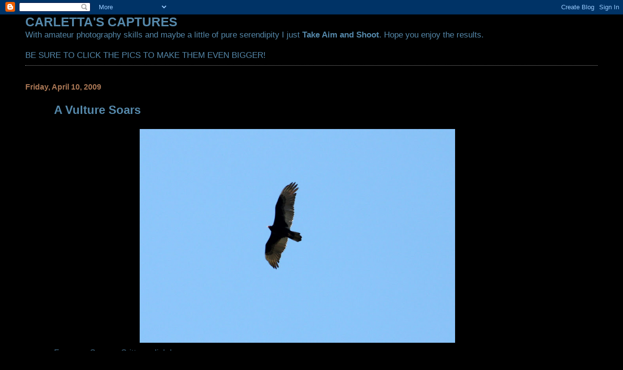

--- FILE ---
content_type: text/html; charset=UTF-8
request_url: https://carlettascaptures.blogspot.com/2009/04/vulture-soars.html?showComment=1239468180000
body_size: 10738
content:
<!DOCTYPE html>
<html dir='ltr'>
<head>
<link href='https://www.blogger.com/static/v1/widgets/2944754296-widget_css_bundle.css' rel='stylesheet' type='text/css'/>
<meta content='text/html; charset=UTF-8' http-equiv='Content-Type'/>
<meta content='blogger' name='generator'/>
<link href='https://carlettascaptures.blogspot.com/favicon.ico' rel='icon' type='image/x-icon'/>
<link href='http://carlettascaptures.blogspot.com/2009/04/vulture-soars.html' rel='canonical'/>
<link rel="alternate" type="application/atom+xml" title="CARLETTA&#39;S CAPTURES - Atom" href="https://carlettascaptures.blogspot.com/feeds/posts/default" />
<link rel="alternate" type="application/rss+xml" title="CARLETTA&#39;S CAPTURES - RSS" href="https://carlettascaptures.blogspot.com/feeds/posts/default?alt=rss" />
<link rel="service.post" type="application/atom+xml" title="CARLETTA&#39;S CAPTURES - Atom" href="https://www.blogger.com/feeds/2434900941106243505/posts/default" />

<link rel="alternate" type="application/atom+xml" title="CARLETTA&#39;S CAPTURES - Atom" href="https://carlettascaptures.blogspot.com/feeds/4774607239513420379/comments/default" />
<!--Can't find substitution for tag [blog.ieCssRetrofitLinks]-->
<link href='https://blogger.googleusercontent.com/img/b/R29vZ2xl/AVvXsEhZiPAsHIMl4ODh3Joyzhgqj0WBB8FuFyqYX0Q7eStuA6PiYsCT07Sez511wHJw7QMtHZSMfG97Gv26T_I5l5lzTDqmn1T8_KrEBA3LLiFUmycNJaT5dyZ_49ZaXVAP70bYZTILQUZ8phk6/s800/A+Vulture+Soars.jpg' rel='image_src'/>
<meta content='http://carlettascaptures.blogspot.com/2009/04/vulture-soars.html' property='og:url'/>
<meta content='A Vulture Soars' property='og:title'/>
<meta content=' For more Camera Critters click here .' property='og:description'/>
<meta content='https://blogger.googleusercontent.com/img/b/R29vZ2xl/AVvXsEhZiPAsHIMl4ODh3Joyzhgqj0WBB8FuFyqYX0Q7eStuA6PiYsCT07Sez511wHJw7QMtHZSMfG97Gv26T_I5l5lzTDqmn1T8_KrEBA3LLiFUmycNJaT5dyZ_49ZaXVAP70bYZTILQUZ8phk6/w1200-h630-p-k-no-nu/A+Vulture+Soars.jpg' property='og:image'/>
<title>CARLETTA'S CAPTURES: A Vulture Soars</title>
<style id='page-skin-1' type='text/css'><!--
/*
* Blogger Template Style
*
* Simple II
* by Jason Sutter
*/
body {
margin:0;
font:normal normal 109% Verdana, sans-serif;
background:#000000;
color:#5588aa;
}
a:link {
color:#5588aa;
text-decoration:none;
}
a:visited {
color:#3D81EE;
text-decoration:none;
}
a:hover {
color:#5588aa;
text-decoration:underline;
}
a img {
border-width:0;
}
#outer-wrapper {
margin-top: 0px;
margin-right: 3em;
margin-bottom: 0;
margin-left: 3em;
}
h1 {
border-bottom:dotted 1px #999999;
margin-bottom:0px;
color: #5588aa;
font: normal bold 200% Georgia, Times, serif;
}
h1 a, h1 a:link, h1 a:visited {
color: #5588aa;
}
h2 {
margin:0px;
padding: 0px;
}
#main .widget {
padding-bottom:10px;
margin-bottom:20px;
border-bottom:dotted 1px #999999;
clear: both;
}
#main .Header {
border-bottom-width: 0px;
}
h2.date-header {
padding-top:15px;
color:#aa7755;
padding-bottom:0px;
margin-bottom:0px;
font-size: 90%;
}
h3.post-title {
font-size: 140%;
color: #5588aa;
}
.post {
padding-left:5%;
padding-right:10%;
}
.post-footer {
color:#aa7755;
}
#comments {
padding-top:30px;
color:#5588aa;
padding-bottom:0px;
margin-bottom:0px;
font-weight:bold;
}
#comments .comment-footer {
font-size:1em;
font-weight:normal;
color:#aa7755;
margin-right:10px;
display:inline;
}
.comment-author {
margin-top: 3%;
}
.comment-body {
font-size:1em;
font-weight:normal;
}
.deleted-comment {
font-style:italic;
color:gray;
}
.comment-link {
margin-left:.6em;
}
.feed-links {
clear: both;
line-height: 2.5em;
}
#blog-pager-newer-link {
float: left;
}
#blog-pager-older-link {
float: right;
}
#blog-pager {
text-align: center;
}
.clear {
clear: both;
}
.profile-img {
float: left;
margin-top: 0;
margin-right: 5px;
margin-bottom: 5px;
margin-left: 0;
}
body#layout #outer-wrapper {
margin-top: 0px;
margin-right: 50px;
margin-bottom: 0;
margin-left: 50px;
}

--></style>
<link href='https://www.blogger.com/dyn-css/authorization.css?targetBlogID=2434900941106243505&amp;zx=b571574e-c840-467b-8e49-a75e15ae2f12' media='none' onload='if(media!=&#39;all&#39;)media=&#39;all&#39;' rel='stylesheet'/><noscript><link href='https://www.blogger.com/dyn-css/authorization.css?targetBlogID=2434900941106243505&amp;zx=b571574e-c840-467b-8e49-a75e15ae2f12' rel='stylesheet'/></noscript>
<meta name='google-adsense-platform-account' content='ca-host-pub-1556223355139109'/>
<meta name='google-adsense-platform-domain' content='blogspot.com'/>

</head>
<body>
<div class='navbar section' id='navbar'><div class='widget Navbar' data-version='1' id='Navbar1'><script type="text/javascript">
    function setAttributeOnload(object, attribute, val) {
      if(window.addEventListener) {
        window.addEventListener('load',
          function(){ object[attribute] = val; }, false);
      } else {
        window.attachEvent('onload', function(){ object[attribute] = val; });
      }
    }
  </script>
<div id="navbar-iframe-container"></div>
<script type="text/javascript" src="https://apis.google.com/js/platform.js"></script>
<script type="text/javascript">
      gapi.load("gapi.iframes:gapi.iframes.style.bubble", function() {
        if (gapi.iframes && gapi.iframes.getContext) {
          gapi.iframes.getContext().openChild({
              url: 'https://www.blogger.com/navbar/2434900941106243505?po\x3d4774607239513420379\x26origin\x3dhttps://carlettascaptures.blogspot.com',
              where: document.getElementById("navbar-iframe-container"),
              id: "navbar-iframe"
          });
        }
      });
    </script><script type="text/javascript">
(function() {
var script = document.createElement('script');
script.type = 'text/javascript';
script.src = '//pagead2.googlesyndication.com/pagead/js/google_top_exp.js';
var head = document.getElementsByTagName('head')[0];
if (head) {
head.appendChild(script);
}})();
</script>
</div></div>
<div id='outer-wrapper'>
<div class='main section' id='main'><div class='widget Text' data-version='1' id='Text1'>
<h2 class='title'>CARLETTA'S CAPTURES</h2>
<div class='widget-content'>
With amateur photography skills and maybe a little of pure serendipity I just <strong>Take Aim and Shoot</strong>. Hope you enjoy the results.<br/><br/>BE SURE TO CLICK THE PICS TO MAKE THEM EVEN BIGGER!<br/>
</div>
<div class='clear'></div>
</div><div class='widget Blog' data-version='1' id='Blog1'>
<div class='blog-posts hfeed'>

          <div class="date-outer">
        
<h2 class='date-header'><span>Friday, April 10, 2009</span></h2>

          <div class="date-posts">
        
<div class='post-outer'>
<div class='post hentry uncustomized-post-template' itemprop='blogPost' itemscope='itemscope' itemtype='http://schema.org/BlogPosting'>
<meta content='https://blogger.googleusercontent.com/img/b/R29vZ2xl/AVvXsEhZiPAsHIMl4ODh3Joyzhgqj0WBB8FuFyqYX0Q7eStuA6PiYsCT07Sez511wHJw7QMtHZSMfG97Gv26T_I5l5lzTDqmn1T8_KrEBA3LLiFUmycNJaT5dyZ_49ZaXVAP70bYZTILQUZ8phk6/s800/A+Vulture+Soars.jpg' itemprop='image_url'/>
<meta content='2434900941106243505' itemprop='blogId'/>
<meta content='4774607239513420379' itemprop='postId'/>
<a name='4774607239513420379'></a>
<h3 class='post-title entry-title' itemprop='name'>
A Vulture Soars
</h3>
<div class='post-header'>
<div class='post-header-line-1'></div>
</div>
<div class='post-body entry-content' id='post-body-4774607239513420379' itemprop='description articleBody'>
<a href="https://blogger.googleusercontent.com/img/b/R29vZ2xl/AVvXsEhZiPAsHIMl4ODh3Joyzhgqj0WBB8FuFyqYX0Q7eStuA6PiYsCT07Sez511wHJw7QMtHZSMfG97Gv26T_I5l5lzTDqmn1T8_KrEBA3LLiFUmycNJaT5dyZ_49ZaXVAP70bYZTILQUZ8phk6/s1600-h/A+Vulture+Soars.jpg"><img alt="" border="0" id="BLOGGER_PHOTO_ID_5323135371062998946" src="https://blogger.googleusercontent.com/img/b/R29vZ2xl/AVvXsEhZiPAsHIMl4ODh3Joyzhgqj0WBB8FuFyqYX0Q7eStuA6PiYsCT07Sez511wHJw7QMtHZSMfG97Gv26T_I5l5lzTDqmn1T8_KrEBA3LLiFUmycNJaT5dyZ_49ZaXVAP70bYZTILQUZ8phk6/s800/A+Vulture+Soars.jpg" style="DISPLAY: block; MARGIN: 0px auto 10px; WIDTH: 648px; CURSOR: hand; HEIGHT: 439px; TEXT-ALIGN: center" /></a> For more Camera Critters click <a href="http://camera-critters.blogspot.com/">here</a>.
<div style='clear: both;'></div>
</div>
<div class='post-footer'>
<div class='post-footer-line post-footer-line-1'>
<span class='post-author vcard'>
Posted by
<span class='fn' itemprop='author' itemscope='itemscope' itemtype='http://schema.org/Person'>
<span itemprop='name'>Carletta</span>
</span>
</span>
<span class='post-timestamp'>
at
<meta content='http://carlettascaptures.blogspot.com/2009/04/vulture-soars.html' itemprop='url'/>
<a class='timestamp-link' href='https://carlettascaptures.blogspot.com/2009/04/vulture-soars.html' rel='bookmark' title='permanent link'><abbr class='published' itemprop='datePublished' title='2009-04-10T22:10:00-04:00'>10:10&#8239;PM</abbr></a>
</span>
<span class='post-comment-link'>
</span>
<span class='post-icons'>
<span class='item-control blog-admin pid-695747214'>
<a href='https://www.blogger.com/post-edit.g?blogID=2434900941106243505&postID=4774607239513420379&from=pencil' title='Edit Post'>
<img alt='' class='icon-action' height='18' src='https://resources.blogblog.com/img/icon18_edit_allbkg.gif' width='18'/>
</a>
</span>
</span>
<div class='post-share-buttons goog-inline-block'>
</div>
</div>
<div class='post-footer-line post-footer-line-2'>
<span class='post-labels'>
</span>
</div>
<div class='post-footer-line post-footer-line-3'>
<span class='post-location'>
</span>
</div>
</div>
</div>
<div class='comments' id='comments'>
<a name='comments'></a>
<h4>37 comments:</h4>
<div id='Blog1_comments-block-wrapper'>
<dl class='' id='comments-block'>
<dt class='comment-author blogger-comment-icon' id='c2841334700120742938'>
<a name='c2841334700120742938'></a>
<a href='https://www.blogger.com/profile/08015780995837712115' rel='nofollow'>Rose</a>
said...
</dt>
<dd class='comment-body' id='Blog1_cmt-2841334700120742938'>
<p>
Nice capture...they are back in full force here.  Most of them leave during the coldest months.
</p>
</dd>
<dd class='comment-footer'>
<span class='comment-timestamp'>
<a href='https://carlettascaptures.blogspot.com/2009/04/vulture-soars.html?showComment=1239418140000#c2841334700120742938' title='comment permalink'>
April 10, 2009 at 10:49&#8239;PM
</a>
<span class='item-control blog-admin pid-1575300353'>
<a class='comment-delete' href='https://www.blogger.com/comment/delete/2434900941106243505/2841334700120742938' title='Delete Comment'>
<img src='https://resources.blogblog.com/img/icon_delete13.gif'/>
</a>
</span>
</span>
</dd>
<dt class='comment-author anon-comment-icon' id='c7642206109168364629'>
<a name='c7642206109168364629'></a>
<a href='http://quilldancer.com' rel='nofollow'>quilly</a>
said...
</dt>
<dd class='comment-body' id='Blog1_cmt-7642206109168364629'>
<p>
Lovely!
</p>
</dd>
<dd class='comment-footer'>
<span class='comment-timestamp'>
<a href='https://carlettascaptures.blogspot.com/2009/04/vulture-soars.html?showComment=1239438840000#c7642206109168364629' title='comment permalink'>
April 11, 2009 at 4:34&#8239;AM
</a>
<span class='item-control blog-admin pid-1487983927'>
<a class='comment-delete' href='https://www.blogger.com/comment/delete/2434900941106243505/7642206109168364629' title='Delete Comment'>
<img src='https://resources.blogblog.com/img/icon_delete13.gif'/>
</a>
</span>
</span>
</dd>
<dt class='comment-author blogger-comment-icon' id='c3861085180066412566'>
<a name='c3861085180066412566'></a>
<a href='https://www.blogger.com/profile/14875608173791872449' rel='nofollow'>Teena in Toronto</a>
said...
</dt>
<dd class='comment-body' id='Blog1_cmt-3861085180066412566'>
<p>
Nice action shot!<BR/><BR/>I played too :)
</p>
</dd>
<dd class='comment-footer'>
<span class='comment-timestamp'>
<a href='https://carlettascaptures.blogspot.com/2009/04/vulture-soars.html?showComment=1239461760000#c3861085180066412566' title='comment permalink'>
April 11, 2009 at 10:56&#8239;AM
</a>
<span class='item-control blog-admin pid-1964491881'>
<a class='comment-delete' href='https://www.blogger.com/comment/delete/2434900941106243505/3861085180066412566' title='Delete Comment'>
<img src='https://resources.blogblog.com/img/icon_delete13.gif'/>
</a>
</span>
</span>
</dd>
<dt class='comment-author blogger-comment-icon' id='c6343298224222992576'>
<a name='c6343298224222992576'></a>
<a href='https://www.blogger.com/profile/17059945499957721902' rel='nofollow'>Willard</a>
said...
</dt>
<dd class='comment-body' id='Blog1_cmt-6343298224222992576'>
<p>
You captured it at the crucial moment.  I also enjoyed the shots of the river and the flowers.
</p>
</dd>
<dd class='comment-footer'>
<span class='comment-timestamp'>
<a href='https://carlettascaptures.blogspot.com/2009/04/vulture-soars.html?showComment=1239462480000#c6343298224222992576' title='comment permalink'>
April 11, 2009 at 11:08&#8239;AM
</a>
<span class='item-control blog-admin pid-1063752777'>
<a class='comment-delete' href='https://www.blogger.com/comment/delete/2434900941106243505/6343298224222992576' title='Delete Comment'>
<img src='https://resources.blogblog.com/img/icon_delete13.gif'/>
</a>
</span>
</span>
</dd>
<dt class='comment-author blogger-comment-icon' id='c5063561605830878544'>
<a name='c5063561605830878544'></a>
<a href='https://www.blogger.com/profile/03826128050970967135' rel='nofollow'>This Is My Blog - fishing guy</a>
said...
</dt>
<dd class='comment-body' id='Blog1_cmt-5063561605830878544'>
<p>
Carletta: I do love the vultures from below on those half white wings as they soar above.
</p>
</dd>
<dd class='comment-footer'>
<span class='comment-timestamp'>
<a href='https://carlettascaptures.blogspot.com/2009/04/vulture-soars.html?showComment=1239463560000#c5063561605830878544' title='comment permalink'>
April 11, 2009 at 11:26&#8239;AM
</a>
<span class='item-control blog-admin pid-1910528037'>
<a class='comment-delete' href='https://www.blogger.com/comment/delete/2434900941106243505/5063561605830878544' title='Delete Comment'>
<img src='https://resources.blogblog.com/img/icon_delete13.gif'/>
</a>
</span>
</span>
</dd>
<dt class='comment-author blogger-comment-icon' id='c1967752817478985245'>
<a name='c1967752817478985245'></a>
<a href='https://www.blogger.com/profile/16648866385164116020' rel='nofollow'>Snap</a>
said...
</dt>
<dd class='comment-body' id='Blog1_cmt-1967752817478985245'>
<p>
Wonder what it's like to soar like that? !! I like vultures ... they get a bad rap.
</p>
</dd>
<dd class='comment-footer'>
<span class='comment-timestamp'>
<a href='https://carlettascaptures.blogspot.com/2009/04/vulture-soars.html?showComment=1239463620000#c1967752817478985245' title='comment permalink'>
April 11, 2009 at 11:27&#8239;AM
</a>
<span class='item-control blog-admin pid-1087155387'>
<a class='comment-delete' href='https://www.blogger.com/comment/delete/2434900941106243505/1967752817478985245' title='Delete Comment'>
<img src='https://resources.blogblog.com/img/icon_delete13.gif'/>
</a>
</span>
</span>
</dd>
<dt class='comment-author blogger-comment-icon' id='c6694274790770114240'>
<a name='c6694274790770114240'></a>
<a href='https://www.blogger.com/profile/17109531002159599556' rel='nofollow'>Unknown</a>
said...
</dt>
<dd class='comment-body' id='Blog1_cmt-6694274790770114240'>
<p>
Great shot...<BR/><BR/>They look really magnificent when they are soaring like that..
</p>
</dd>
<dd class='comment-footer'>
<span class='comment-timestamp'>
<a href='https://carlettascaptures.blogspot.com/2009/04/vulture-soars.html?showComment=1239464100000#c6694274790770114240' title='comment permalink'>
April 11, 2009 at 11:35&#8239;AM
</a>
<span class='item-control blog-admin pid-1496147885'>
<a class='comment-delete' href='https://www.blogger.com/comment/delete/2434900941106243505/6694274790770114240' title='Delete Comment'>
<img src='https://resources.blogblog.com/img/icon_delete13.gif'/>
</a>
</span>
</span>
</dd>
<dt class='comment-author blogger-comment-icon' id='c3599658743611298217'>
<a name='c3599658743611298217'></a>
<a href='https://www.blogger.com/profile/17102182140461159463' rel='nofollow'>ninja</a>
said...
</dt>
<dd class='comment-body' id='Blog1_cmt-3599658743611298217'>
<p>
A lil' bit creepy
</p>
</dd>
<dd class='comment-footer'>
<span class='comment-timestamp'>
<a href='https://carlettascaptures.blogspot.com/2009/04/vulture-soars.html?showComment=1239466140000#c3599658743611298217' title='comment permalink'>
April 11, 2009 at 12:09&#8239;PM
</a>
<span class='item-control blog-admin pid-1445911778'>
<a class='comment-delete' href='https://www.blogger.com/comment/delete/2434900941106243505/3599658743611298217' title='Delete Comment'>
<img src='https://resources.blogblog.com/img/icon_delete13.gif'/>
</a>
</span>
</span>
</dd>
<dt class='comment-author blogger-comment-icon' id='c3096510312856377119'>
<a name='c3096510312856377119'></a>
<a href='https://www.blogger.com/profile/10268573561821187971' rel='nofollow'>Shosh</a>
said...
</dt>
<dd class='comment-body' id='Blog1_cmt-3096510312856377119'>
<p>
Wow! What a wingspan!
</p>
</dd>
<dd class='comment-footer'>
<span class='comment-timestamp'>
<a href='https://carlettascaptures.blogspot.com/2009/04/vulture-soars.html?showComment=1239467820000#c3096510312856377119' title='comment permalink'>
April 11, 2009 at 12:37&#8239;PM
</a>
<span class='item-control blog-admin pid-227112925'>
<a class='comment-delete' href='https://www.blogger.com/comment/delete/2434900941106243505/3096510312856377119' title='Delete Comment'>
<img src='https://resources.blogblog.com/img/icon_delete13.gif'/>
</a>
</span>
</span>
</dd>
<dt class='comment-author anon-comment-icon' id='c1524841493977480681'>
<a name='c1524841493977480681'></a>
<a href='http://www.viennadaily.gmirage.com' rel='nofollow'>ViennaDaily</a>
said...
</dt>
<dd class='comment-body' id='Blog1_cmt-1524841493977480681'>
<p>
Another peaceful photo entry! Wonder how big those wings are...
</p>
</dd>
<dd class='comment-footer'>
<span class='comment-timestamp'>
<a href='https://carlettascaptures.blogspot.com/2009/04/vulture-soars.html?showComment=1239468000000#c1524841493977480681' title='comment permalink'>
April 11, 2009 at 12:40&#8239;PM
</a>
<span class='item-control blog-admin pid-1487983927'>
<a class='comment-delete' href='https://www.blogger.com/comment/delete/2434900941106243505/1524841493977480681' title='Delete Comment'>
<img src='https://resources.blogblog.com/img/icon_delete13.gif'/>
</a>
</span>
</span>
</dd>
<dt class='comment-author anon-comment-icon' id='c4632713470437938454'>
<a name='c4632713470437938454'></a>
<a href='http://www.tajmaan.blogspot.com' rel='nofollow'>Taj</a>
said...
</dt>
<dd class='comment-body' id='Blog1_cmt-4632713470437938454'>
<p>
I have yet to see a bird soaring in the sky...i mostly see them in the zoo :)
</p>
</dd>
<dd class='comment-footer'>
<span class='comment-timestamp'>
<a href='https://carlettascaptures.blogspot.com/2009/04/vulture-soars.html?showComment=1239468060000#c4632713470437938454' title='comment permalink'>
April 11, 2009 at 12:41&#8239;PM
</a>
<span class='item-control blog-admin pid-1487983927'>
<a class='comment-delete' href='https://www.blogger.com/comment/delete/2434900941106243505/4632713470437938454' title='Delete Comment'>
<img src='https://resources.blogblog.com/img/icon_delete13.gif'/>
</a>
</span>
</span>
</dd>
<dt class='comment-author blogger-comment-icon' id='c7076941381205048938'>
<a name='c7076941381205048938'></a>
<a href='https://www.blogger.com/profile/09223040482420514208' rel='nofollow'>Kate</a>
said...
</dt>
<dd class='comment-body' id='Blog1_cmt-7076941381205048938'>
<p>
Terrific wing span!
</p>
</dd>
<dd class='comment-footer'>
<span class='comment-timestamp'>
<a href='https://carlettascaptures.blogspot.com/2009/04/vulture-soars.html?showComment=1239468180000#c7076941381205048938' title='comment permalink'>
April 11, 2009 at 12:43&#8239;PM
</a>
<span class='item-control blog-admin pid-1827058145'>
<a class='comment-delete' href='https://www.blogger.com/comment/delete/2434900941106243505/7076941381205048938' title='Delete Comment'>
<img src='https://resources.blogblog.com/img/icon_delete13.gif'/>
</a>
</span>
</span>
</dd>
<dt class='comment-author anon-comment-icon' id='c2428963994200530899'>
<a name='c2428963994200530899'></a>
<a href='http://villasgirlphotos.blogspot.com' rel='nofollow'>Villas Girl</a>
said...
</dt>
<dd class='comment-body' id='Blog1_cmt-2428963994200530899'>
<p>
Wow!  Wonderful photo.
</p>
</dd>
<dd class='comment-footer'>
<span class='comment-timestamp'>
<a href='https://carlettascaptures.blogspot.com/2009/04/vulture-soars.html?showComment=1239468660000#c2428963994200530899' title='comment permalink'>
April 11, 2009 at 12:51&#8239;PM
</a>
<span class='item-control blog-admin pid-1487983927'>
<a class='comment-delete' href='https://www.blogger.com/comment/delete/2434900941106243505/2428963994200530899' title='Delete Comment'>
<img src='https://resources.blogblog.com/img/icon_delete13.gif'/>
</a>
</span>
</span>
</dd>
<dt class='comment-author blogger-comment-icon' id='c6526492025981767777'>
<a name='c6526492025981767777'></a>
<a href='https://www.blogger.com/profile/05438861204018697071' rel='nofollow'>Bruce</a>
said...
</dt>
<dd class='comment-body' id='Blog1_cmt-6526492025981767777'>
<p>
We have lots of vultures where I live.  I think they are scary even thought they look so pretty when they fly.
</p>
</dd>
<dd class='comment-footer'>
<span class='comment-timestamp'>
<a href='https://carlettascaptures.blogspot.com/2009/04/vulture-soars.html?showComment=1239469740000#c6526492025981767777' title='comment permalink'>
April 11, 2009 at 1:09&#8239;PM
</a>
<span class='item-control blog-admin pid-748294060'>
<a class='comment-delete' href='https://www.blogger.com/comment/delete/2434900941106243505/6526492025981767777' title='Delete Comment'>
<img src='https://resources.blogblog.com/img/icon_delete13.gif'/>
</a>
</span>
</span>
</dd>
<dt class='comment-author blogger-comment-icon' id='c1262619188815648754'>
<a name='c1262619188815648754'></a>
<a href='https://www.blogger.com/profile/15399915534602362046' rel='nofollow'>Adrienne Zwart</a>
said...
</dt>
<dd class='comment-body' id='Blog1_cmt-1262619188815648754'>
<p>
Beautiful, clear capture!
</p>
</dd>
<dd class='comment-footer'>
<span class='comment-timestamp'>
<a href='https://carlettascaptures.blogspot.com/2009/04/vulture-soars.html?showComment=1239469980000#c1262619188815648754' title='comment permalink'>
April 11, 2009 at 1:13&#8239;PM
</a>
<span class='item-control blog-admin pid-626346953'>
<a class='comment-delete' href='https://www.blogger.com/comment/delete/2434900941106243505/1262619188815648754' title='Delete Comment'>
<img src='https://resources.blogblog.com/img/icon_delete13.gif'/>
</a>
</span>
</span>
</dd>
<dt class='comment-author blogger-comment-icon' id='c6332933586787636543'>
<a name='c6332933586787636543'></a>
<a href='https://www.blogger.com/profile/12355671226274313291' rel='nofollow'>Norm</a>
said...
</dt>
<dd class='comment-body' id='Blog1_cmt-6332933586787636543'>
<p>
nice capture!!!absolutely beautiful...<BR/><BR/><BR/><BR/>Visit mine <A HREF="http://www.gudcatch.com/2009/04/10/camera-critters/" REL="nofollow">here</A> and thanks..
</p>
</dd>
<dd class='comment-footer'>
<span class='comment-timestamp'>
<a href='https://carlettascaptures.blogspot.com/2009/04/vulture-soars.html?showComment=1239470100000#c6332933586787636543' title='comment permalink'>
April 11, 2009 at 1:15&#8239;PM
</a>
<span class='item-control blog-admin pid-500497779'>
<a class='comment-delete' href='https://www.blogger.com/comment/delete/2434900941106243505/6332933586787636543' title='Delete Comment'>
<img src='https://resources.blogblog.com/img/icon_delete13.gif'/>
</a>
</span>
</span>
</dd>
<dt class='comment-author blogger-comment-icon' id='c7937229487266987707'>
<a name='c7937229487266987707'></a>
<a href='https://www.blogger.com/profile/08121205250839003802' rel='nofollow'>Gayle</a>
said...
</dt>
<dd class='comment-body' id='Blog1_cmt-7937229487266987707'>
<p>
Looks like he has the perfect skies to soar in.<BR/><A HREF="http://www.twopluseight.blogspot.com/" REL="nofollow">The White House</A>
</p>
</dd>
<dd class='comment-footer'>
<span class='comment-timestamp'>
<a href='https://carlettascaptures.blogspot.com/2009/04/vulture-soars.html?showComment=1239471480000#c7937229487266987707' title='comment permalink'>
April 11, 2009 at 1:38&#8239;PM
</a>
<span class='item-control blog-admin pid-1855370557'>
<a class='comment-delete' href='https://www.blogger.com/comment/delete/2434900941106243505/7937229487266987707' title='Delete Comment'>
<img src='https://resources.blogblog.com/img/icon_delete13.gif'/>
</a>
</span>
</span>
</dd>
<dt class='comment-author blogger-comment-icon' id='c3191559317807263046'>
<a name='c3191559317807263046'></a>
<a href='https://www.blogger.com/profile/00449425599256060107' rel='nofollow'>Bim</a>
said...
</dt>
<dd class='comment-body' id='Blog1_cmt-3191559317807263046'>
<p>
They look great in the air.
</p>
</dd>
<dd class='comment-footer'>
<span class='comment-timestamp'>
<a href='https://carlettascaptures.blogspot.com/2009/04/vulture-soars.html?showComment=1239475800000#c3191559317807263046' title='comment permalink'>
April 11, 2009 at 2:50&#8239;PM
</a>
<span class='item-control blog-admin pid-1713089014'>
<a class='comment-delete' href='https://www.blogger.com/comment/delete/2434900941106243505/3191559317807263046' title='Delete Comment'>
<img src='https://resources.blogblog.com/img/icon_delete13.gif'/>
</a>
</span>
</span>
</dd>
<dt class='comment-author anon-comment-icon' id='c3434439464734142584'>
<a name='c3434439464734142584'></a>
Anonymous
said...
</dt>
<dd class='comment-body' id='Blog1_cmt-3434439464734142584'>
<p>
Stunning bird. Well-done and thank you for your kind words on my blog.
</p>
</dd>
<dd class='comment-footer'>
<span class='comment-timestamp'>
<a href='https://carlettascaptures.blogspot.com/2009/04/vulture-soars.html?showComment=1239478620000#c3434439464734142584' title='comment permalink'>
April 11, 2009 at 3:37&#8239;PM
</a>
<span class='item-control blog-admin pid-1487983927'>
<a class='comment-delete' href='https://www.blogger.com/comment/delete/2434900941106243505/3434439464734142584' title='Delete Comment'>
<img src='https://resources.blogblog.com/img/icon_delete13.gif'/>
</a>
</span>
</span>
</dd>
<dt class='comment-author blogger-comment-icon' id='c788283134304164941'>
<a name='c788283134304164941'></a>
<a href='https://www.blogger.com/profile/17542892044386717213' rel='nofollow'>Sandy Kessler</a>
said...
</dt>
<dd class='comment-body' id='Blog1_cmt-788283134304164941'>
<p>
looks like a lot of rain your way . Happy Easter Sandy My favorite woods are there in those hills sandy
</p>
</dd>
<dd class='comment-footer'>
<span class='comment-timestamp'>
<a href='https://carlettascaptures.blogspot.com/2009/04/vulture-soars.html?showComment=1239483720000#c788283134304164941' title='comment permalink'>
April 11, 2009 at 5:02&#8239;PM
</a>
<span class='item-control blog-admin pid-1125452298'>
<a class='comment-delete' href='https://www.blogger.com/comment/delete/2434900941106243505/788283134304164941' title='Delete Comment'>
<img src='https://resources.blogblog.com/img/icon_delete13.gif'/>
</a>
</span>
</span>
</dd>
<dt class='comment-author blogger-comment-icon' id='c8041968336109312883'>
<a name='c8041968336109312883'></a>
<a href='https://www.blogger.com/profile/02425443102217805623' rel='nofollow'>RA</a>
said...
</dt>
<dd class='comment-body' id='Blog1_cmt-8041968336109312883'>
<p>
I always love birds flying in grace! Have a great weekend, Carletta :).
</p>
</dd>
<dd class='comment-footer'>
<span class='comment-timestamp'>
<a href='https://carlettascaptures.blogspot.com/2009/04/vulture-soars.html?showComment=1239487380000#c8041968336109312883' title='comment permalink'>
April 11, 2009 at 6:03&#8239;PM
</a>
<span class='item-control blog-admin pid-53979250'>
<a class='comment-delete' href='https://www.blogger.com/comment/delete/2434900941106243505/8041968336109312883' title='Delete Comment'>
<img src='https://resources.blogblog.com/img/icon_delete13.gif'/>
</a>
</span>
</span>
</dd>
<dt class='comment-author blogger-comment-icon' id='c4213438317651823327'>
<a name='c4213438317651823327'></a>
<a href='https://www.blogger.com/profile/04996538460071167819' rel='nofollow'>Raven</a>
said...
</dt>
<dd class='comment-body' id='Blog1_cmt-4213438317651823327'>
<p>
Wonderful shot! I love watching them dance in the sky.  Hope you have a wonderful Easter.
</p>
</dd>
<dd class='comment-footer'>
<span class='comment-timestamp'>
<a href='https://carlettascaptures.blogspot.com/2009/04/vulture-soars.html?showComment=1239487380001#c4213438317651823327' title='comment permalink'>
April 11, 2009 at 6:03&#8239;PM
</a>
<span class='item-control blog-admin pid-860304436'>
<a class='comment-delete' href='https://www.blogger.com/comment/delete/2434900941106243505/4213438317651823327' title='Delete Comment'>
<img src='https://resources.blogblog.com/img/icon_delete13.gif'/>
</a>
</span>
</span>
</dd>
<dt class='comment-author blogger-comment-icon' id='c1001250222241037391'>
<a name='c1001250222241037391'></a>
<a href='https://www.blogger.com/profile/17162628972166464736' rel='nofollow'>Jane Hards Photography</a>
said...
</dt>
<dd class='comment-body' id='Blog1_cmt-1001250222241037391'>
<p>
Fabulous. Nothing finer than a bird in flight.
</p>
</dd>
<dd class='comment-footer'>
<span class='comment-timestamp'>
<a href='https://carlettascaptures.blogspot.com/2009/04/vulture-soars.html?showComment=1239491220000#c1001250222241037391' title='comment permalink'>
April 11, 2009 at 7:07&#8239;PM
</a>
<span class='item-control blog-admin pid-437810178'>
<a class='comment-delete' href='https://www.blogger.com/comment/delete/2434900941106243505/1001250222241037391' title='Delete Comment'>
<img src='https://resources.blogblog.com/img/icon_delete13.gif'/>
</a>
</span>
</span>
</dd>
<dt class='comment-author anon-comment-icon' id='c872609525359449443'>
<a name='c872609525359449443'></a>
<a href='http://www.aguthrieimages.com/1/post/2009/04/camera-critters1.html' rel='nofollow'>amanda</a>
said...
</dt>
<dd class='comment-body' id='Blog1_cmt-872609525359449443'>
<p>
Leaves me feeling weightless and free just looking at this, beautiful!
</p>
</dd>
<dd class='comment-footer'>
<span class='comment-timestamp'>
<a href='https://carlettascaptures.blogspot.com/2009/04/vulture-soars.html?showComment=1239491700000#c872609525359449443' title='comment permalink'>
April 11, 2009 at 7:15&#8239;PM
</a>
<span class='item-control blog-admin pid-1487983927'>
<a class='comment-delete' href='https://www.blogger.com/comment/delete/2434900941106243505/872609525359449443' title='Delete Comment'>
<img src='https://resources.blogblog.com/img/icon_delete13.gif'/>
</a>
</span>
</span>
</dd>
<dt class='comment-author blogger-comment-icon' id='c9136714038363428726'>
<a name='c9136714038363428726'></a>
<a href='https://www.blogger.com/profile/15609527768798543641' rel='nofollow'>Judy</a>
said...
</dt>
<dd class='comment-body' id='Blog1_cmt-9136714038363428726'>
<p>
Breath-taking!!<BR/>Have a peaceful Easter!!
</p>
</dd>
<dd class='comment-footer'>
<span class='comment-timestamp'>
<a href='https://carlettascaptures.blogspot.com/2009/04/vulture-soars.html?showComment=1239491700001#c9136714038363428726' title='comment permalink'>
April 11, 2009 at 7:15&#8239;PM
</a>
<span class='item-control blog-admin pid-1527642494'>
<a class='comment-delete' href='https://www.blogger.com/comment/delete/2434900941106243505/9136714038363428726' title='Delete Comment'>
<img src='https://resources.blogblog.com/img/icon_delete13.gif'/>
</a>
</span>
</span>
</dd>
<dt class='comment-author blogger-comment-icon' id='c4440660206888893086'>
<a name='c4440660206888893086'></a>
<a href='https://www.blogger.com/profile/04579126816328421810' rel='nofollow'>b13</a>
said...
</dt>
<dd class='comment-body' id='Blog1_cmt-4440660206888893086'>
<p>
beautiful!
</p>
</dd>
<dd class='comment-footer'>
<span class='comment-timestamp'>
<a href='https://carlettascaptures.blogspot.com/2009/04/vulture-soars.html?showComment=1239492480000#c4440660206888893086' title='comment permalink'>
April 11, 2009 at 7:28&#8239;PM
</a>
<span class='item-control blog-admin pid-1637058736'>
<a class='comment-delete' href='https://www.blogger.com/comment/delete/2434900941106243505/4440660206888893086' title='Delete Comment'>
<img src='https://resources.blogblog.com/img/icon_delete13.gif'/>
</a>
</span>
</span>
</dd>
<dt class='comment-author blogger-comment-icon' id='c8957769072413076859'>
<a name='c8957769072413076859'></a>
<a href='https://www.blogger.com/profile/12803759124643467711' rel='nofollow'>EG CameraGirl</a>
said...
</dt>
<dd class='comment-body' id='Blog1_cmt-8957769072413076859'>
<p>
Really nice shot, Carletta!  I can almost see him in motion.
</p>
</dd>
<dd class='comment-footer'>
<span class='comment-timestamp'>
<a href='https://carlettascaptures.blogspot.com/2009/04/vulture-soars.html?showComment=1239495360000#c8957769072413076859' title='comment permalink'>
April 11, 2009 at 8:16&#8239;PM
</a>
<span class='item-control blog-admin pid-1090938'>
<a class='comment-delete' href='https://www.blogger.com/comment/delete/2434900941106243505/8957769072413076859' title='Delete Comment'>
<img src='https://resources.blogblog.com/img/icon_delete13.gif'/>
</a>
</span>
</span>
</dd>
<dt class='comment-author blogger-comment-icon' id='c4934462061752904279'>
<a name='c4934462061752904279'></a>
<a href='https://www.blogger.com/profile/07138779660585387695' rel='nofollow'>Manz</a>
said...
</dt>
<dd class='comment-body' id='Blog1_cmt-4934462061752904279'>
<p>
Surely this critter is hunting for his next prey! Incredible wing span.
</p>
</dd>
<dd class='comment-footer'>
<span class='comment-timestamp'>
<a href='https://carlettascaptures.blogspot.com/2009/04/vulture-soars.html?showComment=1239497340000#c4934462061752904279' title='comment permalink'>
April 11, 2009 at 8:49&#8239;PM
</a>
<span class='item-control blog-admin pid-1673331229'>
<a class='comment-delete' href='https://www.blogger.com/comment/delete/2434900941106243505/4934462061752904279' title='Delete Comment'>
<img src='https://resources.blogblog.com/img/icon_delete13.gif'/>
</a>
</span>
</span>
</dd>
<dt class='comment-author blogger-comment-icon' id='c1534777344739534617'>
<a name='c1534777344739534617'></a>
<a href='https://www.blogger.com/profile/08494518513936310345' rel='nofollow'>DeniseinVA</a>
said...
</dt>
<dd class='comment-body' id='Blog1_cmt-1534777344739534617'>
<p>
What a wonderful shot Carletta, he looks so graceful soaring up there.
</p>
</dd>
<dd class='comment-footer'>
<span class='comment-timestamp'>
<a href='https://carlettascaptures.blogspot.com/2009/04/vulture-soars.html?showComment=1239498240000#c1534777344739534617' title='comment permalink'>
April 11, 2009 at 9:04&#8239;PM
</a>
<span class='item-control blog-admin pid-1616447124'>
<a class='comment-delete' href='https://www.blogger.com/comment/delete/2434900941106243505/1534777344739534617' title='Delete Comment'>
<img src='https://resources.blogblog.com/img/icon_delete13.gif'/>
</a>
</span>
</span>
</dd>
<dt class='comment-author anon-comment-icon' id='c6056376017455274949'>
<a name='c6056376017455274949'></a>
Anonymous
said...
</dt>
<dd class='comment-body' id='Blog1_cmt-6056376017455274949'>
<p>
This is so funny as I just saw my first one back for spring today. They are so graceful in flight...
</p>
</dd>
<dd class='comment-footer'>
<span class='comment-timestamp'>
<a href='https://carlettascaptures.blogspot.com/2009/04/vulture-soars.html?showComment=1239509880000#c6056376017455274949' title='comment permalink'>
April 12, 2009 at 12:18&#8239;AM
</a>
<span class='item-control blog-admin pid-1487983927'>
<a class='comment-delete' href='https://www.blogger.com/comment/delete/2434900941106243505/6056376017455274949' title='Delete Comment'>
<img src='https://resources.blogblog.com/img/icon_delete13.gif'/>
</a>
</span>
</span>
</dd>
<dt class='comment-author blogger-comment-icon' id='c3019093196212686248'>
<a name='c3019093196212686248'></a>
<a href='https://www.blogger.com/profile/04760999271284394908' rel='nofollow'>Tulip</a>
said...
</dt>
<dd class='comment-body' id='Blog1_cmt-3019093196212686248'>
<p>
great capture of wide spread wings. thanks for sharing. happy easter.
</p>
</dd>
<dd class='comment-footer'>
<span class='comment-timestamp'>
<a href='https://carlettascaptures.blogspot.com/2009/04/vulture-soars.html?showComment=1239537840000#c3019093196212686248' title='comment permalink'>
April 12, 2009 at 8:04&#8239;AM
</a>
<span class='item-control blog-admin pid-1503335448'>
<a class='comment-delete' href='https://www.blogger.com/comment/delete/2434900941106243505/3019093196212686248' title='Delete Comment'>
<img src='https://resources.blogblog.com/img/icon_delete13.gif'/>
</a>
</span>
</span>
</dd>
<dt class='comment-author blogger-comment-icon' id='c5067496967763991759'>
<a name='c5067496967763991759'></a>
<a href='https://www.blogger.com/profile/17848851692951192508' rel='nofollow'>magiceye</a>
said...
</dt>
<dd class='comment-body' id='Blog1_cmt-5067496967763991759'>
<p>
magnificent capture!
</p>
</dd>
<dd class='comment-footer'>
<span class='comment-timestamp'>
<a href='https://carlettascaptures.blogspot.com/2009/04/vulture-soars.html?showComment=1239538200000#c5067496967763991759' title='comment permalink'>
April 12, 2009 at 8:10&#8239;AM
</a>
<span class='item-control blog-admin pid-1110289075'>
<a class='comment-delete' href='https://www.blogger.com/comment/delete/2434900941106243505/5067496967763991759' title='Delete Comment'>
<img src='https://resources.blogblog.com/img/icon_delete13.gif'/>
</a>
</span>
</span>
</dd>
<dt class='comment-author blogger-comment-icon' id='c6879261905112469386'>
<a name='c6879261905112469386'></a>
<a href='https://www.blogger.com/profile/06923630536753873113' rel='nofollow'>George</a>
said...
</dt>
<dd class='comment-body' id='Blog1_cmt-6879261905112469386'>
<p>
What a great capture!
</p>
</dd>
<dd class='comment-footer'>
<span class='comment-timestamp'>
<a href='https://carlettascaptures.blogspot.com/2009/04/vulture-soars.html?showComment=1239563040000#c6879261905112469386' title='comment permalink'>
April 12, 2009 at 3:04&#8239;PM
</a>
<span class='item-control blog-admin pid-1238024525'>
<a class='comment-delete' href='https://www.blogger.com/comment/delete/2434900941106243505/6879261905112469386' title='Delete Comment'>
<img src='https://resources.blogblog.com/img/icon_delete13.gif'/>
</a>
</span>
</span>
</dd>
<dt class='comment-author blogger-comment-icon' id='c5319905992844284988'>
<a name='c5319905992844284988'></a>
<a href='https://www.blogger.com/profile/13219366045767828564' rel='nofollow'>Unknown</a>
said...
</dt>
<dd class='comment-body' id='Blog1_cmt-5319905992844284988'>
<p>
Such a magnificent bird!
</p>
</dd>
<dd class='comment-footer'>
<span class='comment-timestamp'>
<a href='https://carlettascaptures.blogspot.com/2009/04/vulture-soars.html?showComment=1239587160000#c5319905992844284988' title='comment permalink'>
April 12, 2009 at 9:46&#8239;PM
</a>
<span class='item-control blog-admin pid-1723521535'>
<a class='comment-delete' href='https://www.blogger.com/comment/delete/2434900941106243505/5319905992844284988' title='Delete Comment'>
<img src='https://resources.blogblog.com/img/icon_delete13.gif'/>
</a>
</span>
</span>
</dd>
<dt class='comment-author blogger-comment-icon' id='c6683782027094368694'>
<a name='c6683782027094368694'></a>
<a href='https://www.blogger.com/profile/02506920585319893814' rel='nofollow'>Janice Thomson</a>
said...
</dt>
<dd class='comment-body' id='Blog1_cmt-6683782027094368694'>
<p>
Ahhh ....so beautiful.
</p>
</dd>
<dd class='comment-footer'>
<span class='comment-timestamp'>
<a href='https://carlettascaptures.blogspot.com/2009/04/vulture-soars.html?showComment=1239588300000#c6683782027094368694' title='comment permalink'>
April 12, 2009 at 10:05&#8239;PM
</a>
<span class='item-control blog-admin pid-1122810189'>
<a class='comment-delete' href='https://www.blogger.com/comment/delete/2434900941106243505/6683782027094368694' title='Delete Comment'>
<img src='https://resources.blogblog.com/img/icon_delete13.gif'/>
</a>
</span>
</span>
</dd>
<dt class='comment-author blogger-comment-icon' id='c5040540375356292690'>
<a name='c5040540375356292690'></a>
<a href='https://www.blogger.com/profile/01543963287673840358' rel='nofollow'>Lilli &amp; Nevada</a>
said...
</dt>
<dd class='comment-body' id='Blog1_cmt-5040540375356292690'>
<p>
now that is a great shot, you can see the split in its feathers
</p>
</dd>
<dd class='comment-footer'>
<span class='comment-timestamp'>
<a href='https://carlettascaptures.blogspot.com/2009/04/vulture-soars.html?showComment=1239603600000#c5040540375356292690' title='comment permalink'>
April 13, 2009 at 2:20&#8239;AM
</a>
<span class='item-control blog-admin pid-1513559432'>
<a class='comment-delete' href='https://www.blogger.com/comment/delete/2434900941106243505/5040540375356292690' title='Delete Comment'>
<img src='https://resources.blogblog.com/img/icon_delete13.gif'/>
</a>
</span>
</span>
</dd>
<dt class='comment-author blogger-comment-icon' id='c287798145709071015'>
<a name='c287798145709071015'></a>
<a href='https://www.blogger.com/profile/12303493764579879710' rel='nofollow'>Leora</a>
said...
</dt>
<dd class='comment-body' id='Blog1_cmt-287798145709071015'>
<p>
I like this.  Your vulture rules.
</p>
</dd>
<dd class='comment-footer'>
<span class='comment-timestamp'>
<a href='https://carlettascaptures.blogspot.com/2009/04/vulture-soars.html?showComment=1239617700000#c287798145709071015' title='comment permalink'>
April 13, 2009 at 6:15&#8239;AM
</a>
<span class='item-control blog-admin pid-754687883'>
<a class='comment-delete' href='https://www.blogger.com/comment/delete/2434900941106243505/287798145709071015' title='Delete Comment'>
<img src='https://resources.blogblog.com/img/icon_delete13.gif'/>
</a>
</span>
</span>
</dd>
</dl>
</div>
<p class='comment-footer'>
<a href='https://www.blogger.com/comment/fullpage/post/2434900941106243505/4774607239513420379' onclick='javascript:window.open(this.href, "bloggerPopup", "toolbar=0,location=0,statusbar=1,menubar=0,scrollbars=yes,width=640,height=500"); return false;'>Post a Comment</a>
</p>
</div>
</div>

        </div></div>
      
</div>
<div class='blog-pager' id='blog-pager'>
<span id='blog-pager-newer-link'>
<a class='blog-pager-newer-link' href='https://carlettascaptures.blogspot.com/2009/04/harbinger-of-spring-and-rebirth.html' id='Blog1_blog-pager-newer-link' title='Newer Post'>Newer Post</a>
</span>
<span id='blog-pager-older-link'>
<a class='blog-pager-older-link' href='https://carlettascaptures.blogspot.com/2009/04/at-rivers-edge.html' id='Blog1_blog-pager-older-link' title='Older Post'>Older Post</a>
</span>
<a class='home-link' href='https://carlettascaptures.blogspot.com/'>Home</a>
</div>
<div class='clear'></div>
<div class='post-feeds'>
<div class='feed-links'>
Subscribe to:
<a class='feed-link' href='https://carlettascaptures.blogspot.com/feeds/4774607239513420379/comments/default' target='_blank' type='application/atom+xml'>Post Comments (Atom)</a>
</div>
</div>
</div><div class='widget Text' data-version='1' id='Text2'>
<div class='widget-content'>
All photos &#169; Carletta J. All rights reserved. Reproduction of any images from this site without permission is prohibited.<br/>
</div>
<div class='clear'></div>
</div><div class='widget BlogArchive' data-version='1' id='BlogArchive2'>
<h2>Blog Archive</h2>
<div class='widget-content'>
<div id='ArchiveList'>
<div id='BlogArchive2_ArchiveList'>
<ul class='hierarchy'>
<li class='archivedate collapsed'>
<a class='toggle' href='javascript:void(0)'>
<span class='zippy'>

        &#9658;&#160;
      
</span>
</a>
<a class='post-count-link' href='https://carlettascaptures.blogspot.com/2013/'>
2013
</a>
<span class='post-count' dir='ltr'>(1)</span>
<ul class='hierarchy'>
<li class='archivedate collapsed'>
<a class='toggle' href='javascript:void(0)'>
<span class='zippy'>

        &#9658;&#160;
      
</span>
</a>
<a class='post-count-link' href='https://carlettascaptures.blogspot.com/2013/02/'>
February
</a>
<span class='post-count' dir='ltr'>(1)</span>
</li>
</ul>
</li>
</ul>
<ul class='hierarchy'>
<li class='archivedate collapsed'>
<a class='toggle' href='javascript:void(0)'>
<span class='zippy'>

        &#9658;&#160;
      
</span>
</a>
<a class='post-count-link' href='https://carlettascaptures.blogspot.com/2012/'>
2012
</a>
<span class='post-count' dir='ltr'>(27)</span>
<ul class='hierarchy'>
<li class='archivedate collapsed'>
<a class='toggle' href='javascript:void(0)'>
<span class='zippy'>

        &#9658;&#160;
      
</span>
</a>
<a class='post-count-link' href='https://carlettascaptures.blogspot.com/2012/11/'>
November
</a>
<span class='post-count' dir='ltr'>(2)</span>
</li>
</ul>
<ul class='hierarchy'>
<li class='archivedate collapsed'>
<a class='toggle' href='javascript:void(0)'>
<span class='zippy'>

        &#9658;&#160;
      
</span>
</a>
<a class='post-count-link' href='https://carlettascaptures.blogspot.com/2012/09/'>
September
</a>
<span class='post-count' dir='ltr'>(2)</span>
</li>
</ul>
<ul class='hierarchy'>
<li class='archivedate collapsed'>
<a class='toggle' href='javascript:void(0)'>
<span class='zippy'>

        &#9658;&#160;
      
</span>
</a>
<a class='post-count-link' href='https://carlettascaptures.blogspot.com/2012/06/'>
June
</a>
<span class='post-count' dir='ltr'>(2)</span>
</li>
</ul>
<ul class='hierarchy'>
<li class='archivedate collapsed'>
<a class='toggle' href='javascript:void(0)'>
<span class='zippy'>

        &#9658;&#160;
      
</span>
</a>
<a class='post-count-link' href='https://carlettascaptures.blogspot.com/2012/05/'>
May
</a>
<span class='post-count' dir='ltr'>(3)</span>
</li>
</ul>
<ul class='hierarchy'>
<li class='archivedate collapsed'>
<a class='toggle' href='javascript:void(0)'>
<span class='zippy'>

        &#9658;&#160;
      
</span>
</a>
<a class='post-count-link' href='https://carlettascaptures.blogspot.com/2012/04/'>
April
</a>
<span class='post-count' dir='ltr'>(4)</span>
</li>
</ul>
<ul class='hierarchy'>
<li class='archivedate collapsed'>
<a class='toggle' href='javascript:void(0)'>
<span class='zippy'>

        &#9658;&#160;
      
</span>
</a>
<a class='post-count-link' href='https://carlettascaptures.blogspot.com/2012/03/'>
March
</a>
<span class='post-count' dir='ltr'>(7)</span>
</li>
</ul>
<ul class='hierarchy'>
<li class='archivedate collapsed'>
<a class='toggle' href='javascript:void(0)'>
<span class='zippy'>

        &#9658;&#160;
      
</span>
</a>
<a class='post-count-link' href='https://carlettascaptures.blogspot.com/2012/02/'>
February
</a>
<span class='post-count' dir='ltr'>(3)</span>
</li>
</ul>
<ul class='hierarchy'>
<li class='archivedate collapsed'>
<a class='toggle' href='javascript:void(0)'>
<span class='zippy'>

        &#9658;&#160;
      
</span>
</a>
<a class='post-count-link' href='https://carlettascaptures.blogspot.com/2012/01/'>
January
</a>
<span class='post-count' dir='ltr'>(4)</span>
</li>
</ul>
</li>
</ul>
<ul class='hierarchy'>
<li class='archivedate collapsed'>
<a class='toggle' href='javascript:void(0)'>
<span class='zippy'>

        &#9658;&#160;
      
</span>
</a>
<a class='post-count-link' href='https://carlettascaptures.blogspot.com/2011/'>
2011
</a>
<span class='post-count' dir='ltr'>(66)</span>
<ul class='hierarchy'>
<li class='archivedate collapsed'>
<a class='toggle' href='javascript:void(0)'>
<span class='zippy'>

        &#9658;&#160;
      
</span>
</a>
<a class='post-count-link' href='https://carlettascaptures.blogspot.com/2011/12/'>
December
</a>
<span class='post-count' dir='ltr'>(3)</span>
</li>
</ul>
<ul class='hierarchy'>
<li class='archivedate collapsed'>
<a class='toggle' href='javascript:void(0)'>
<span class='zippy'>

        &#9658;&#160;
      
</span>
</a>
<a class='post-count-link' href='https://carlettascaptures.blogspot.com/2011/11/'>
November
</a>
<span class='post-count' dir='ltr'>(4)</span>
</li>
</ul>
<ul class='hierarchy'>
<li class='archivedate collapsed'>
<a class='toggle' href='javascript:void(0)'>
<span class='zippy'>

        &#9658;&#160;
      
</span>
</a>
<a class='post-count-link' href='https://carlettascaptures.blogspot.com/2011/10/'>
October
</a>
<span class='post-count' dir='ltr'>(6)</span>
</li>
</ul>
<ul class='hierarchy'>
<li class='archivedate collapsed'>
<a class='toggle' href='javascript:void(0)'>
<span class='zippy'>

        &#9658;&#160;
      
</span>
</a>
<a class='post-count-link' href='https://carlettascaptures.blogspot.com/2011/09/'>
September
</a>
<span class='post-count' dir='ltr'>(6)</span>
</li>
</ul>
<ul class='hierarchy'>
<li class='archivedate collapsed'>
<a class='toggle' href='javascript:void(0)'>
<span class='zippy'>

        &#9658;&#160;
      
</span>
</a>
<a class='post-count-link' href='https://carlettascaptures.blogspot.com/2011/08/'>
August
</a>
<span class='post-count' dir='ltr'>(7)</span>
</li>
</ul>
<ul class='hierarchy'>
<li class='archivedate collapsed'>
<a class='toggle' href='javascript:void(0)'>
<span class='zippy'>

        &#9658;&#160;
      
</span>
</a>
<a class='post-count-link' href='https://carlettascaptures.blogspot.com/2011/07/'>
July
</a>
<span class='post-count' dir='ltr'>(3)</span>
</li>
</ul>
<ul class='hierarchy'>
<li class='archivedate collapsed'>
<a class='toggle' href='javascript:void(0)'>
<span class='zippy'>

        &#9658;&#160;
      
</span>
</a>
<a class='post-count-link' href='https://carlettascaptures.blogspot.com/2011/06/'>
June
</a>
<span class='post-count' dir='ltr'>(7)</span>
</li>
</ul>
<ul class='hierarchy'>
<li class='archivedate collapsed'>
<a class='toggle' href='javascript:void(0)'>
<span class='zippy'>

        &#9658;&#160;
      
</span>
</a>
<a class='post-count-link' href='https://carlettascaptures.blogspot.com/2011/05/'>
May
</a>
<span class='post-count' dir='ltr'>(4)</span>
</li>
</ul>
<ul class='hierarchy'>
<li class='archivedate collapsed'>
<a class='toggle' href='javascript:void(0)'>
<span class='zippy'>

        &#9658;&#160;
      
</span>
</a>
<a class='post-count-link' href='https://carlettascaptures.blogspot.com/2011/04/'>
April
</a>
<span class='post-count' dir='ltr'>(5)</span>
</li>
</ul>
<ul class='hierarchy'>
<li class='archivedate collapsed'>
<a class='toggle' href='javascript:void(0)'>
<span class='zippy'>

        &#9658;&#160;
      
</span>
</a>
<a class='post-count-link' href='https://carlettascaptures.blogspot.com/2011/03/'>
March
</a>
<span class='post-count' dir='ltr'>(7)</span>
</li>
</ul>
<ul class='hierarchy'>
<li class='archivedate collapsed'>
<a class='toggle' href='javascript:void(0)'>
<span class='zippy'>

        &#9658;&#160;
      
</span>
</a>
<a class='post-count-link' href='https://carlettascaptures.blogspot.com/2011/02/'>
February
</a>
<span class='post-count' dir='ltr'>(7)</span>
</li>
</ul>
<ul class='hierarchy'>
<li class='archivedate collapsed'>
<a class='toggle' href='javascript:void(0)'>
<span class='zippy'>

        &#9658;&#160;
      
</span>
</a>
<a class='post-count-link' href='https://carlettascaptures.blogspot.com/2011/01/'>
January
</a>
<span class='post-count' dir='ltr'>(7)</span>
</li>
</ul>
</li>
</ul>
<ul class='hierarchy'>
<li class='archivedate collapsed'>
<a class='toggle' href='javascript:void(0)'>
<span class='zippy'>

        &#9658;&#160;
      
</span>
</a>
<a class='post-count-link' href='https://carlettascaptures.blogspot.com/2010/'>
2010
</a>
<span class='post-count' dir='ltr'>(80)</span>
<ul class='hierarchy'>
<li class='archivedate collapsed'>
<a class='toggle' href='javascript:void(0)'>
<span class='zippy'>

        &#9658;&#160;
      
</span>
</a>
<a class='post-count-link' href='https://carlettascaptures.blogspot.com/2010/12/'>
December
</a>
<span class='post-count' dir='ltr'>(1)</span>
</li>
</ul>
<ul class='hierarchy'>
<li class='archivedate collapsed'>
<a class='toggle' href='javascript:void(0)'>
<span class='zippy'>

        &#9658;&#160;
      
</span>
</a>
<a class='post-count-link' href='https://carlettascaptures.blogspot.com/2010/10/'>
October
</a>
<span class='post-count' dir='ltr'>(4)</span>
</li>
</ul>
<ul class='hierarchy'>
<li class='archivedate collapsed'>
<a class='toggle' href='javascript:void(0)'>
<span class='zippy'>

        &#9658;&#160;
      
</span>
</a>
<a class='post-count-link' href='https://carlettascaptures.blogspot.com/2010/09/'>
September
</a>
<span class='post-count' dir='ltr'>(6)</span>
</li>
</ul>
<ul class='hierarchy'>
<li class='archivedate collapsed'>
<a class='toggle' href='javascript:void(0)'>
<span class='zippy'>

        &#9658;&#160;
      
</span>
</a>
<a class='post-count-link' href='https://carlettascaptures.blogspot.com/2010/08/'>
August
</a>
<span class='post-count' dir='ltr'>(8)</span>
</li>
</ul>
<ul class='hierarchy'>
<li class='archivedate collapsed'>
<a class='toggle' href='javascript:void(0)'>
<span class='zippy'>

        &#9658;&#160;
      
</span>
</a>
<a class='post-count-link' href='https://carlettascaptures.blogspot.com/2010/07/'>
July
</a>
<span class='post-count' dir='ltr'>(7)</span>
</li>
</ul>
<ul class='hierarchy'>
<li class='archivedate collapsed'>
<a class='toggle' href='javascript:void(0)'>
<span class='zippy'>

        &#9658;&#160;
      
</span>
</a>
<a class='post-count-link' href='https://carlettascaptures.blogspot.com/2010/06/'>
June
</a>
<span class='post-count' dir='ltr'>(9)</span>
</li>
</ul>
<ul class='hierarchy'>
<li class='archivedate collapsed'>
<a class='toggle' href='javascript:void(0)'>
<span class='zippy'>

        &#9658;&#160;
      
</span>
</a>
<a class='post-count-link' href='https://carlettascaptures.blogspot.com/2010/05/'>
May
</a>
<span class='post-count' dir='ltr'>(4)</span>
</li>
</ul>
<ul class='hierarchy'>
<li class='archivedate collapsed'>
<a class='toggle' href='javascript:void(0)'>
<span class='zippy'>

        &#9658;&#160;
      
</span>
</a>
<a class='post-count-link' href='https://carlettascaptures.blogspot.com/2010/04/'>
April
</a>
<span class='post-count' dir='ltr'>(4)</span>
</li>
</ul>
<ul class='hierarchy'>
<li class='archivedate collapsed'>
<a class='toggle' href='javascript:void(0)'>
<span class='zippy'>

        &#9658;&#160;
      
</span>
</a>
<a class='post-count-link' href='https://carlettascaptures.blogspot.com/2010/03/'>
March
</a>
<span class='post-count' dir='ltr'>(9)</span>
</li>
</ul>
<ul class='hierarchy'>
<li class='archivedate collapsed'>
<a class='toggle' href='javascript:void(0)'>
<span class='zippy'>

        &#9658;&#160;
      
</span>
</a>
<a class='post-count-link' href='https://carlettascaptures.blogspot.com/2010/02/'>
February
</a>
<span class='post-count' dir='ltr'>(14)</span>
</li>
</ul>
<ul class='hierarchy'>
<li class='archivedate collapsed'>
<a class='toggle' href='javascript:void(0)'>
<span class='zippy'>

        &#9658;&#160;
      
</span>
</a>
<a class='post-count-link' href='https://carlettascaptures.blogspot.com/2010/01/'>
January
</a>
<span class='post-count' dir='ltr'>(14)</span>
</li>
</ul>
</li>
</ul>
<ul class='hierarchy'>
<li class='archivedate expanded'>
<a class='toggle' href='javascript:void(0)'>
<span class='zippy toggle-open'>

        &#9660;&#160;
      
</span>
</a>
<a class='post-count-link' href='https://carlettascaptures.blogspot.com/2009/'>
2009
</a>
<span class='post-count' dir='ltr'>(134)</span>
<ul class='hierarchy'>
<li class='archivedate collapsed'>
<a class='toggle' href='javascript:void(0)'>
<span class='zippy'>

        &#9658;&#160;
      
</span>
</a>
<a class='post-count-link' href='https://carlettascaptures.blogspot.com/2009/12/'>
December
</a>
<span class='post-count' dir='ltr'>(6)</span>
</li>
</ul>
<ul class='hierarchy'>
<li class='archivedate collapsed'>
<a class='toggle' href='javascript:void(0)'>
<span class='zippy'>

        &#9658;&#160;
      
</span>
</a>
<a class='post-count-link' href='https://carlettascaptures.blogspot.com/2009/11/'>
November
</a>
<span class='post-count' dir='ltr'>(12)</span>
</li>
</ul>
<ul class='hierarchy'>
<li class='archivedate collapsed'>
<a class='toggle' href='javascript:void(0)'>
<span class='zippy'>

        &#9658;&#160;
      
</span>
</a>
<a class='post-count-link' href='https://carlettascaptures.blogspot.com/2009/10/'>
October
</a>
<span class='post-count' dir='ltr'>(19)</span>
</li>
</ul>
<ul class='hierarchy'>
<li class='archivedate collapsed'>
<a class='toggle' href='javascript:void(0)'>
<span class='zippy'>

        &#9658;&#160;
      
</span>
</a>
<a class='post-count-link' href='https://carlettascaptures.blogspot.com/2009/09/'>
September
</a>
<span class='post-count' dir='ltr'>(14)</span>
</li>
</ul>
<ul class='hierarchy'>
<li class='archivedate collapsed'>
<a class='toggle' href='javascript:void(0)'>
<span class='zippy'>

        &#9658;&#160;
      
</span>
</a>
<a class='post-count-link' href='https://carlettascaptures.blogspot.com/2009/08/'>
August
</a>
<span class='post-count' dir='ltr'>(9)</span>
</li>
</ul>
<ul class='hierarchy'>
<li class='archivedate collapsed'>
<a class='toggle' href='javascript:void(0)'>
<span class='zippy'>

        &#9658;&#160;
      
</span>
</a>
<a class='post-count-link' href='https://carlettascaptures.blogspot.com/2009/07/'>
July
</a>
<span class='post-count' dir='ltr'>(13)</span>
</li>
</ul>
<ul class='hierarchy'>
<li class='archivedate collapsed'>
<a class='toggle' href='javascript:void(0)'>
<span class='zippy'>

        &#9658;&#160;
      
</span>
</a>
<a class='post-count-link' href='https://carlettascaptures.blogspot.com/2009/06/'>
June
</a>
<span class='post-count' dir='ltr'>(23)</span>
</li>
</ul>
<ul class='hierarchy'>
<li class='archivedate collapsed'>
<a class='toggle' href='javascript:void(0)'>
<span class='zippy'>

        &#9658;&#160;
      
</span>
</a>
<a class='post-count-link' href='https://carlettascaptures.blogspot.com/2009/05/'>
May
</a>
<span class='post-count' dir='ltr'>(1)</span>
</li>
</ul>
<ul class='hierarchy'>
<li class='archivedate expanded'>
<a class='toggle' href='javascript:void(0)'>
<span class='zippy toggle-open'>

        &#9660;&#160;
      
</span>
</a>
<a class='post-count-link' href='https://carlettascaptures.blogspot.com/2009/04/'>
April
</a>
<span class='post-count' dir='ltr'>(9)</span>
<ul class='posts'>
<li><a href='https://carlettascaptures.blogspot.com/2009/04/springtime-beauty.html'>Springtime Beauty</a></li>
<li><a href='https://carlettascaptures.blogspot.com/2009/04/afternoon-siesta.html'>An Afternoon Siesta</a></li>
<li><a href='https://carlettascaptures.blogspot.com/2009/04/seven-ducks-swimming.html'>Seven Ducks A-swimming....</a></li>
<li><a href='https://carlettascaptures.blogspot.com/2009/04/little-white-blooms.html'>Little White Blooms</a></li>
<li><a href='https://carlettascaptures.blogspot.com/2009/04/harbinger-of-spring-and-rebirth.html'>Harbinger of Spring and Rebirth: Happy Easter</a></li>
<li><a href='https://carlettascaptures.blogspot.com/2009/04/vulture-soars.html'>A Vulture Soars</a></li>
<li><a href='https://carlettascaptures.blogspot.com/2009/04/at-rivers-edge.html'>At The River&#39;s Edge</a></li>
<li><a href='https://carlettascaptures.blogspot.com/2009/04/matchsticks.html'>Matchsticks</a></li>
<li><a href='https://carlettascaptures.blogspot.com/2009/04/bleeding-hearts.html'>Bleeding Hearts</a></li>
</ul>
</li>
</ul>
<ul class='hierarchy'>
<li class='archivedate collapsed'>
<a class='toggle' href='javascript:void(0)'>
<span class='zippy'>

        &#9658;&#160;
      
</span>
</a>
<a class='post-count-link' href='https://carlettascaptures.blogspot.com/2009/03/'>
March
</a>
<span class='post-count' dir='ltr'>(23)</span>
</li>
</ul>
<ul class='hierarchy'>
<li class='archivedate collapsed'>
<a class='toggle' href='javascript:void(0)'>
<span class='zippy'>

        &#9658;&#160;
      
</span>
</a>
<a class='post-count-link' href='https://carlettascaptures.blogspot.com/2009/02/'>
February
</a>
<span class='post-count' dir='ltr'>(5)</span>
</li>
</ul>
</li>
</ul>
</div>
</div>
<div class='clear'></div>
</div>
</div></div>
</div>

<script type="text/javascript" src="https://www.blogger.com/static/v1/widgets/2028843038-widgets.js"></script>
<script type='text/javascript'>
window['__wavt'] = 'AOuZoY7uKWZcqJum5G_v0h-4fPyTxi3MiA:1770136941582';_WidgetManager._Init('//www.blogger.com/rearrange?blogID\x3d2434900941106243505','//carlettascaptures.blogspot.com/2009/04/vulture-soars.html','2434900941106243505');
_WidgetManager._SetDataContext([{'name': 'blog', 'data': {'blogId': '2434900941106243505', 'title': 'CARLETTA\x27S CAPTURES', 'url': 'https://carlettascaptures.blogspot.com/2009/04/vulture-soars.html', 'canonicalUrl': 'http://carlettascaptures.blogspot.com/2009/04/vulture-soars.html', 'homepageUrl': 'https://carlettascaptures.blogspot.com/', 'searchUrl': 'https://carlettascaptures.blogspot.com/search', 'canonicalHomepageUrl': 'http://carlettascaptures.blogspot.com/', 'blogspotFaviconUrl': 'https://carlettascaptures.blogspot.com/favicon.ico', 'bloggerUrl': 'https://www.blogger.com', 'hasCustomDomain': false, 'httpsEnabled': true, 'enabledCommentProfileImages': false, 'gPlusViewType': 'FILTERED_POSTMOD', 'adultContent': false, 'analyticsAccountNumber': '', 'encoding': 'UTF-8', 'locale': 'en', 'localeUnderscoreDelimited': 'en', 'languageDirection': 'ltr', 'isPrivate': false, 'isMobile': false, 'isMobileRequest': false, 'mobileClass': '', 'isPrivateBlog': false, 'isDynamicViewsAvailable': true, 'feedLinks': '\x3clink rel\x3d\x22alternate\x22 type\x3d\x22application/atom+xml\x22 title\x3d\x22CARLETTA\x26#39;S CAPTURES - Atom\x22 href\x3d\x22https://carlettascaptures.blogspot.com/feeds/posts/default\x22 /\x3e\n\x3clink rel\x3d\x22alternate\x22 type\x3d\x22application/rss+xml\x22 title\x3d\x22CARLETTA\x26#39;S CAPTURES - RSS\x22 href\x3d\x22https://carlettascaptures.blogspot.com/feeds/posts/default?alt\x3drss\x22 /\x3e\n\x3clink rel\x3d\x22service.post\x22 type\x3d\x22application/atom+xml\x22 title\x3d\x22CARLETTA\x26#39;S CAPTURES - Atom\x22 href\x3d\x22https://www.blogger.com/feeds/2434900941106243505/posts/default\x22 /\x3e\n\n\x3clink rel\x3d\x22alternate\x22 type\x3d\x22application/atom+xml\x22 title\x3d\x22CARLETTA\x26#39;S CAPTURES - Atom\x22 href\x3d\x22https://carlettascaptures.blogspot.com/feeds/4774607239513420379/comments/default\x22 /\x3e\n', 'meTag': '', 'adsenseHostId': 'ca-host-pub-1556223355139109', 'adsenseHasAds': false, 'adsenseAutoAds': false, 'boqCommentIframeForm': true, 'loginRedirectParam': '', 'view': '', 'dynamicViewsCommentsSrc': '//www.blogblog.com/dynamicviews/4224c15c4e7c9321/js/comments.js', 'dynamicViewsScriptSrc': '//www.blogblog.com/dynamicviews/37a6e0839a907093', 'plusOneApiSrc': 'https://apis.google.com/js/platform.js', 'disableGComments': true, 'interstitialAccepted': false, 'sharing': {'platforms': [{'name': 'Get link', 'key': 'link', 'shareMessage': 'Get link', 'target': ''}, {'name': 'Facebook', 'key': 'facebook', 'shareMessage': 'Share to Facebook', 'target': 'facebook'}, {'name': 'BlogThis!', 'key': 'blogThis', 'shareMessage': 'BlogThis!', 'target': 'blog'}, {'name': 'X', 'key': 'twitter', 'shareMessage': 'Share to X', 'target': 'twitter'}, {'name': 'Pinterest', 'key': 'pinterest', 'shareMessage': 'Share to Pinterest', 'target': 'pinterest'}, {'name': 'Email', 'key': 'email', 'shareMessage': 'Email', 'target': 'email'}], 'disableGooglePlus': true, 'googlePlusShareButtonWidth': 0, 'googlePlusBootstrap': '\x3cscript type\x3d\x22text/javascript\x22\x3ewindow.___gcfg \x3d {\x27lang\x27: \x27en\x27};\x3c/script\x3e'}, 'hasCustomJumpLinkMessage': false, 'jumpLinkMessage': 'Read more', 'pageType': 'item', 'postId': '4774607239513420379', 'postImageThumbnailUrl': 'https://blogger.googleusercontent.com/img/b/R29vZ2xl/AVvXsEhZiPAsHIMl4ODh3Joyzhgqj0WBB8FuFyqYX0Q7eStuA6PiYsCT07Sez511wHJw7QMtHZSMfG97Gv26T_I5l5lzTDqmn1T8_KrEBA3LLiFUmycNJaT5dyZ_49ZaXVAP70bYZTILQUZ8phk6/s72-c/A+Vulture+Soars.jpg', 'postImageUrl': 'https://blogger.googleusercontent.com/img/b/R29vZ2xl/AVvXsEhZiPAsHIMl4ODh3Joyzhgqj0WBB8FuFyqYX0Q7eStuA6PiYsCT07Sez511wHJw7QMtHZSMfG97Gv26T_I5l5lzTDqmn1T8_KrEBA3LLiFUmycNJaT5dyZ_49ZaXVAP70bYZTILQUZ8phk6/s800/A+Vulture+Soars.jpg', 'pageName': 'A Vulture Soars', 'pageTitle': 'CARLETTA\x27S CAPTURES: A Vulture Soars'}}, {'name': 'features', 'data': {}}, {'name': 'messages', 'data': {'edit': 'Edit', 'linkCopiedToClipboard': 'Link copied to clipboard!', 'ok': 'Ok', 'postLink': 'Post Link'}}, {'name': 'template', 'data': {'isResponsive': false, 'isAlternateRendering': false, 'isCustom': false}}, {'name': 'view', 'data': {'classic': {'name': 'classic', 'url': '?view\x3dclassic'}, 'flipcard': {'name': 'flipcard', 'url': '?view\x3dflipcard'}, 'magazine': {'name': 'magazine', 'url': '?view\x3dmagazine'}, 'mosaic': {'name': 'mosaic', 'url': '?view\x3dmosaic'}, 'sidebar': {'name': 'sidebar', 'url': '?view\x3dsidebar'}, 'snapshot': {'name': 'snapshot', 'url': '?view\x3dsnapshot'}, 'timeslide': {'name': 'timeslide', 'url': '?view\x3dtimeslide'}, 'isMobile': false, 'title': 'A Vulture Soars', 'description': ' For more Camera Critters click here .', 'featuredImage': 'https://blogger.googleusercontent.com/img/b/R29vZ2xl/AVvXsEhZiPAsHIMl4ODh3Joyzhgqj0WBB8FuFyqYX0Q7eStuA6PiYsCT07Sez511wHJw7QMtHZSMfG97Gv26T_I5l5lzTDqmn1T8_KrEBA3LLiFUmycNJaT5dyZ_49ZaXVAP70bYZTILQUZ8phk6/s800/A+Vulture+Soars.jpg', 'url': 'https://carlettascaptures.blogspot.com/2009/04/vulture-soars.html', 'type': 'item', 'isSingleItem': true, 'isMultipleItems': false, 'isError': false, 'isPage': false, 'isPost': true, 'isHomepage': false, 'isArchive': false, 'isLabelSearch': false, 'postId': 4774607239513420379}}]);
_WidgetManager._RegisterWidget('_NavbarView', new _WidgetInfo('Navbar1', 'navbar', document.getElementById('Navbar1'), {}, 'displayModeFull'));
_WidgetManager._RegisterWidget('_TextView', new _WidgetInfo('Text1', 'main', document.getElementById('Text1'), {}, 'displayModeFull'));
_WidgetManager._RegisterWidget('_BlogView', new _WidgetInfo('Blog1', 'main', document.getElementById('Blog1'), {'cmtInteractionsEnabled': false, 'lightboxEnabled': true, 'lightboxModuleUrl': 'https://www.blogger.com/static/v1/jsbin/3314219954-lbx.js', 'lightboxCssUrl': 'https://www.blogger.com/static/v1/v-css/828616780-lightbox_bundle.css'}, 'displayModeFull'));
_WidgetManager._RegisterWidget('_TextView', new _WidgetInfo('Text2', 'main', document.getElementById('Text2'), {}, 'displayModeFull'));
_WidgetManager._RegisterWidget('_BlogArchiveView', new _WidgetInfo('BlogArchive2', 'main', document.getElementById('BlogArchive2'), {'languageDirection': 'ltr', 'loadingMessage': 'Loading\x26hellip;'}, 'displayModeFull'));
</script>
</body>
</html>